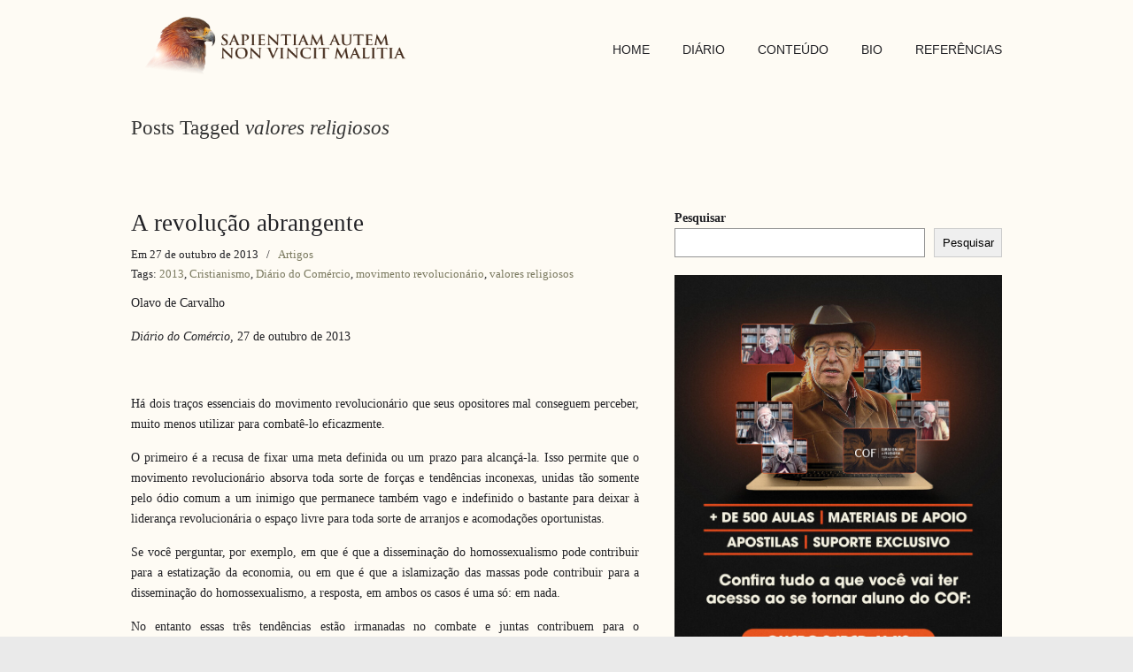

--- FILE ---
content_type: text/html; charset=UTF-8
request_url: https://olavodecarvalho.org/tag/valores-religiosos/
body_size: 13453
content:
<!DOCTYPE html>
<html lang="pt-BR" xmlns:fb="https://www.facebook.com/2008/fbml" xmlns:addthis="https://www.addthis.com/help/api-spec" >
<head>
		<meta charset="UTF-8">
	<meta name="viewport" content="width=device-width, initial-scale=1.0, maximum-scale=1.0">
	<link rel="profile" href="https://gmpg.org/xfn/11">
	<title>valores religiosos &#8211; SAPIENTIAM AUTEM NON VINCIT MALITIA</title>
<meta name='robots' content='max-image-preview:large' />
	<style>img:is([sizes="auto" i], [sizes^="auto," i]) { contain-intrinsic-size: 3000px 1500px }</style>
	<link rel="alternate" type="application/rss+xml" title="Feed para SAPIENTIAM AUTEM NON VINCIT MALITIA &raquo;" href="https://olavodecarvalho.org/feed/" />
<link rel="alternate" type="application/rss+xml" title="Feed de tag para SAPIENTIAM AUTEM NON VINCIT MALITIA &raquo; valores religiosos" href="https://olavodecarvalho.org/tag/valores-religiosos/feed/" />
<script type="text/javascript">
/* <![CDATA[ */
window._wpemojiSettings = {"baseUrl":"https:\/\/s.w.org\/images\/core\/emoji\/15.0.3\/72x72\/","ext":".png","svgUrl":"https:\/\/s.w.org\/images\/core\/emoji\/15.0.3\/svg\/","svgExt":".svg","source":{"concatemoji":"https:\/\/olavodecarvalho.org\/wp-includes\/js\/wp-emoji-release.min.js?ver=6.7.4"}};
/*! This file is auto-generated */
!function(i,n){var o,s,e;function c(e){try{var t={supportTests:e,timestamp:(new Date).valueOf()};sessionStorage.setItem(o,JSON.stringify(t))}catch(e){}}function p(e,t,n){e.clearRect(0,0,e.canvas.width,e.canvas.height),e.fillText(t,0,0);var t=new Uint32Array(e.getImageData(0,0,e.canvas.width,e.canvas.height).data),r=(e.clearRect(0,0,e.canvas.width,e.canvas.height),e.fillText(n,0,0),new Uint32Array(e.getImageData(0,0,e.canvas.width,e.canvas.height).data));return t.every(function(e,t){return e===r[t]})}function u(e,t,n){switch(t){case"flag":return n(e,"\ud83c\udff3\ufe0f\u200d\u26a7\ufe0f","\ud83c\udff3\ufe0f\u200b\u26a7\ufe0f")?!1:!n(e,"\ud83c\uddfa\ud83c\uddf3","\ud83c\uddfa\u200b\ud83c\uddf3")&&!n(e,"\ud83c\udff4\udb40\udc67\udb40\udc62\udb40\udc65\udb40\udc6e\udb40\udc67\udb40\udc7f","\ud83c\udff4\u200b\udb40\udc67\u200b\udb40\udc62\u200b\udb40\udc65\u200b\udb40\udc6e\u200b\udb40\udc67\u200b\udb40\udc7f");case"emoji":return!n(e,"\ud83d\udc26\u200d\u2b1b","\ud83d\udc26\u200b\u2b1b")}return!1}function f(e,t,n){var r="undefined"!=typeof WorkerGlobalScope&&self instanceof WorkerGlobalScope?new OffscreenCanvas(300,150):i.createElement("canvas"),a=r.getContext("2d",{willReadFrequently:!0}),o=(a.textBaseline="top",a.font="600 32px Arial",{});return e.forEach(function(e){o[e]=t(a,e,n)}),o}function t(e){var t=i.createElement("script");t.src=e,t.defer=!0,i.head.appendChild(t)}"undefined"!=typeof Promise&&(o="wpEmojiSettingsSupports",s=["flag","emoji"],n.supports={everything:!0,everythingExceptFlag:!0},e=new Promise(function(e){i.addEventListener("DOMContentLoaded",e,{once:!0})}),new Promise(function(t){var n=function(){try{var e=JSON.parse(sessionStorage.getItem(o));if("object"==typeof e&&"number"==typeof e.timestamp&&(new Date).valueOf()<e.timestamp+604800&&"object"==typeof e.supportTests)return e.supportTests}catch(e){}return null}();if(!n){if("undefined"!=typeof Worker&&"undefined"!=typeof OffscreenCanvas&&"undefined"!=typeof URL&&URL.createObjectURL&&"undefined"!=typeof Blob)try{var e="postMessage("+f.toString()+"("+[JSON.stringify(s),u.toString(),p.toString()].join(",")+"));",r=new Blob([e],{type:"text/javascript"}),a=new Worker(URL.createObjectURL(r),{name:"wpTestEmojiSupports"});return void(a.onmessage=function(e){c(n=e.data),a.terminate(),t(n)})}catch(e){}c(n=f(s,u,p))}t(n)}).then(function(e){for(var t in e)n.supports[t]=e[t],n.supports.everything=n.supports.everything&&n.supports[t],"flag"!==t&&(n.supports.everythingExceptFlag=n.supports.everythingExceptFlag&&n.supports[t]);n.supports.everythingExceptFlag=n.supports.everythingExceptFlag&&!n.supports.flag,n.DOMReady=!1,n.readyCallback=function(){n.DOMReady=!0}}).then(function(){return e}).then(function(){var e;n.supports.everything||(n.readyCallback(),(e=n.source||{}).concatemoji?t(e.concatemoji):e.wpemoji&&e.twemoji&&(t(e.twemoji),t(e.wpemoji)))}))}((window,document),window._wpemojiSettings);
/* ]]> */
</script>
<!-- olavodecarvalho.org is managing ads with Advanced Ads 1.56.1 --><script id="olavo-ready">
			window.advanced_ads_ready=function(e,a){a=a||"complete";var d=function(e){return"interactive"===a?"loading"!==e:"complete"===e};d(document.readyState)?e():document.addEventListener("readystatechange",(function(a){d(a.target.readyState)&&e()}),{once:"interactive"===a})},window.advanced_ads_ready_queue=window.advanced_ads_ready_queue||[];		</script>
		<style id='wp-emoji-styles-inline-css' type='text/css'>

	img.wp-smiley, img.emoji {
		display: inline !important;
		border: none !important;
		box-shadow: none !important;
		height: 1em !important;
		width: 1em !important;
		margin: 0 0.07em !important;
		vertical-align: -0.1em !important;
		background: none !important;
		padding: 0 !important;
	}
</style>
<link rel='stylesheet' id='wp-block-library-css' href='https://olavodecarvalho.org/wp-includes/css/dist/block-library/style.min.css?ver=6.7.4' type='text/css' media='all' />
<style id='wp-block-library-theme-inline-css' type='text/css'>
.wp-block-audio :where(figcaption){color:#555;font-size:13px;text-align:center}.is-dark-theme .wp-block-audio :where(figcaption){color:#ffffffa6}.wp-block-audio{margin:0 0 1em}.wp-block-code{border:1px solid #ccc;border-radius:4px;font-family:Menlo,Consolas,monaco,monospace;padding:.8em 1em}.wp-block-embed :where(figcaption){color:#555;font-size:13px;text-align:center}.is-dark-theme .wp-block-embed :where(figcaption){color:#ffffffa6}.wp-block-embed{margin:0 0 1em}.blocks-gallery-caption{color:#555;font-size:13px;text-align:center}.is-dark-theme .blocks-gallery-caption{color:#ffffffa6}:root :where(.wp-block-image figcaption){color:#555;font-size:13px;text-align:center}.is-dark-theme :root :where(.wp-block-image figcaption){color:#ffffffa6}.wp-block-image{margin:0 0 1em}.wp-block-pullquote{border-bottom:4px solid;border-top:4px solid;color:currentColor;margin-bottom:1.75em}.wp-block-pullquote cite,.wp-block-pullquote footer,.wp-block-pullquote__citation{color:currentColor;font-size:.8125em;font-style:normal;text-transform:uppercase}.wp-block-quote{border-left:.25em solid;margin:0 0 1.75em;padding-left:1em}.wp-block-quote cite,.wp-block-quote footer{color:currentColor;font-size:.8125em;font-style:normal;position:relative}.wp-block-quote:where(.has-text-align-right){border-left:none;border-right:.25em solid;padding-left:0;padding-right:1em}.wp-block-quote:where(.has-text-align-center){border:none;padding-left:0}.wp-block-quote.is-large,.wp-block-quote.is-style-large,.wp-block-quote:where(.is-style-plain){border:none}.wp-block-search .wp-block-search__label{font-weight:700}.wp-block-search__button{border:1px solid #ccc;padding:.375em .625em}:where(.wp-block-group.has-background){padding:1.25em 2.375em}.wp-block-separator.has-css-opacity{opacity:.4}.wp-block-separator{border:none;border-bottom:2px solid;margin-left:auto;margin-right:auto}.wp-block-separator.has-alpha-channel-opacity{opacity:1}.wp-block-separator:not(.is-style-wide):not(.is-style-dots){width:100px}.wp-block-separator.has-background:not(.is-style-dots){border-bottom:none;height:1px}.wp-block-separator.has-background:not(.is-style-wide):not(.is-style-dots){height:2px}.wp-block-table{margin:0 0 1em}.wp-block-table td,.wp-block-table th{word-break:normal}.wp-block-table :where(figcaption){color:#555;font-size:13px;text-align:center}.is-dark-theme .wp-block-table :where(figcaption){color:#ffffffa6}.wp-block-video :where(figcaption){color:#555;font-size:13px;text-align:center}.is-dark-theme .wp-block-video :where(figcaption){color:#ffffffa6}.wp-block-video{margin:0 0 1em}:root :where(.wp-block-template-part.has-background){margin-bottom:0;margin-top:0;padding:1.25em 2.375em}
</style>
<style id='classic-theme-styles-inline-css' type='text/css'>
/*! This file is auto-generated */
.wp-block-button__link{color:#fff;background-color:#32373c;border-radius:9999px;box-shadow:none;text-decoration:none;padding:calc(.667em + 2px) calc(1.333em + 2px);font-size:1.125em}.wp-block-file__button{background:#32373c;color:#fff;text-decoration:none}
</style>
<style id='global-styles-inline-css' type='text/css'>
:root{--wp--preset--aspect-ratio--square: 1;--wp--preset--aspect-ratio--4-3: 4/3;--wp--preset--aspect-ratio--3-4: 3/4;--wp--preset--aspect-ratio--3-2: 3/2;--wp--preset--aspect-ratio--2-3: 2/3;--wp--preset--aspect-ratio--16-9: 16/9;--wp--preset--aspect-ratio--9-16: 9/16;--wp--preset--color--black: #000000;--wp--preset--color--cyan-bluish-gray: #abb8c3;--wp--preset--color--white: #ffffff;--wp--preset--color--pale-pink: #f78da7;--wp--preset--color--vivid-red: #cf2e2e;--wp--preset--color--luminous-vivid-orange: #ff6900;--wp--preset--color--luminous-vivid-amber: #fcb900;--wp--preset--color--light-green-cyan: #7bdcb5;--wp--preset--color--vivid-green-cyan: #00d084;--wp--preset--color--pale-cyan-blue: #8ed1fc;--wp--preset--color--vivid-cyan-blue: #0693e3;--wp--preset--color--vivid-purple: #9b51e0;--wp--preset--gradient--vivid-cyan-blue-to-vivid-purple: linear-gradient(135deg,rgba(6,147,227,1) 0%,rgb(155,81,224) 100%);--wp--preset--gradient--light-green-cyan-to-vivid-green-cyan: linear-gradient(135deg,rgb(122,220,180) 0%,rgb(0,208,130) 100%);--wp--preset--gradient--luminous-vivid-amber-to-luminous-vivid-orange: linear-gradient(135deg,rgba(252,185,0,1) 0%,rgba(255,105,0,1) 100%);--wp--preset--gradient--luminous-vivid-orange-to-vivid-red: linear-gradient(135deg,rgba(255,105,0,1) 0%,rgb(207,46,46) 100%);--wp--preset--gradient--very-light-gray-to-cyan-bluish-gray: linear-gradient(135deg,rgb(238,238,238) 0%,rgb(169,184,195) 100%);--wp--preset--gradient--cool-to-warm-spectrum: linear-gradient(135deg,rgb(74,234,220) 0%,rgb(151,120,209) 20%,rgb(207,42,186) 40%,rgb(238,44,130) 60%,rgb(251,105,98) 80%,rgb(254,248,76) 100%);--wp--preset--gradient--blush-light-purple: linear-gradient(135deg,rgb(255,206,236) 0%,rgb(152,150,240) 100%);--wp--preset--gradient--blush-bordeaux: linear-gradient(135deg,rgb(254,205,165) 0%,rgb(254,45,45) 50%,rgb(107,0,62) 100%);--wp--preset--gradient--luminous-dusk: linear-gradient(135deg,rgb(255,203,112) 0%,rgb(199,81,192) 50%,rgb(65,88,208) 100%);--wp--preset--gradient--pale-ocean: linear-gradient(135deg,rgb(255,245,203) 0%,rgb(182,227,212) 50%,rgb(51,167,181) 100%);--wp--preset--gradient--electric-grass: linear-gradient(135deg,rgb(202,248,128) 0%,rgb(113,206,126) 100%);--wp--preset--gradient--midnight: linear-gradient(135deg,rgb(2,3,129) 0%,rgb(40,116,252) 100%);--wp--preset--font-size--small: 12px;--wp--preset--font-size--medium: 18px;--wp--preset--font-size--large: 34px;--wp--preset--font-size--x-large: 42px;--wp--preset--font-size--normal: 14px;--wp--preset--font-size--larger: 48px;--wp--preset--spacing--20: 0.44rem;--wp--preset--spacing--30: 0.67rem;--wp--preset--spacing--40: 1rem;--wp--preset--spacing--50: 1.5rem;--wp--preset--spacing--60: 2.25rem;--wp--preset--spacing--70: 3.38rem;--wp--preset--spacing--80: 5.06rem;--wp--preset--shadow--natural: 6px 6px 9px rgba(0, 0, 0, 0.2);--wp--preset--shadow--deep: 12px 12px 50px rgba(0, 0, 0, 0.4);--wp--preset--shadow--sharp: 6px 6px 0px rgba(0, 0, 0, 0.2);--wp--preset--shadow--outlined: 6px 6px 0px -3px rgba(255, 255, 255, 1), 6px 6px rgba(0, 0, 0, 1);--wp--preset--shadow--crisp: 6px 6px 0px rgba(0, 0, 0, 1);}:where(.is-layout-flex){gap: 0.5em;}:where(.is-layout-grid){gap: 0.5em;}body .is-layout-flex{display: flex;}.is-layout-flex{flex-wrap: wrap;align-items: center;}.is-layout-flex > :is(*, div){margin: 0;}body .is-layout-grid{display: grid;}.is-layout-grid > :is(*, div){margin: 0;}:where(.wp-block-columns.is-layout-flex){gap: 2em;}:where(.wp-block-columns.is-layout-grid){gap: 2em;}:where(.wp-block-post-template.is-layout-flex){gap: 1.25em;}:where(.wp-block-post-template.is-layout-grid){gap: 1.25em;}.has-black-color{color: var(--wp--preset--color--black) !important;}.has-cyan-bluish-gray-color{color: var(--wp--preset--color--cyan-bluish-gray) !important;}.has-white-color{color: var(--wp--preset--color--white) !important;}.has-pale-pink-color{color: var(--wp--preset--color--pale-pink) !important;}.has-vivid-red-color{color: var(--wp--preset--color--vivid-red) !important;}.has-luminous-vivid-orange-color{color: var(--wp--preset--color--luminous-vivid-orange) !important;}.has-luminous-vivid-amber-color{color: var(--wp--preset--color--luminous-vivid-amber) !important;}.has-light-green-cyan-color{color: var(--wp--preset--color--light-green-cyan) !important;}.has-vivid-green-cyan-color{color: var(--wp--preset--color--vivid-green-cyan) !important;}.has-pale-cyan-blue-color{color: var(--wp--preset--color--pale-cyan-blue) !important;}.has-vivid-cyan-blue-color{color: var(--wp--preset--color--vivid-cyan-blue) !important;}.has-vivid-purple-color{color: var(--wp--preset--color--vivid-purple) !important;}.has-black-background-color{background-color: var(--wp--preset--color--black) !important;}.has-cyan-bluish-gray-background-color{background-color: var(--wp--preset--color--cyan-bluish-gray) !important;}.has-white-background-color{background-color: var(--wp--preset--color--white) !important;}.has-pale-pink-background-color{background-color: var(--wp--preset--color--pale-pink) !important;}.has-vivid-red-background-color{background-color: var(--wp--preset--color--vivid-red) !important;}.has-luminous-vivid-orange-background-color{background-color: var(--wp--preset--color--luminous-vivid-orange) !important;}.has-luminous-vivid-amber-background-color{background-color: var(--wp--preset--color--luminous-vivid-amber) !important;}.has-light-green-cyan-background-color{background-color: var(--wp--preset--color--light-green-cyan) !important;}.has-vivid-green-cyan-background-color{background-color: var(--wp--preset--color--vivid-green-cyan) !important;}.has-pale-cyan-blue-background-color{background-color: var(--wp--preset--color--pale-cyan-blue) !important;}.has-vivid-cyan-blue-background-color{background-color: var(--wp--preset--color--vivid-cyan-blue) !important;}.has-vivid-purple-background-color{background-color: var(--wp--preset--color--vivid-purple) !important;}.has-black-border-color{border-color: var(--wp--preset--color--black) !important;}.has-cyan-bluish-gray-border-color{border-color: var(--wp--preset--color--cyan-bluish-gray) !important;}.has-white-border-color{border-color: var(--wp--preset--color--white) !important;}.has-pale-pink-border-color{border-color: var(--wp--preset--color--pale-pink) !important;}.has-vivid-red-border-color{border-color: var(--wp--preset--color--vivid-red) !important;}.has-luminous-vivid-orange-border-color{border-color: var(--wp--preset--color--luminous-vivid-orange) !important;}.has-luminous-vivid-amber-border-color{border-color: var(--wp--preset--color--luminous-vivid-amber) !important;}.has-light-green-cyan-border-color{border-color: var(--wp--preset--color--light-green-cyan) !important;}.has-vivid-green-cyan-border-color{border-color: var(--wp--preset--color--vivid-green-cyan) !important;}.has-pale-cyan-blue-border-color{border-color: var(--wp--preset--color--pale-cyan-blue) !important;}.has-vivid-cyan-blue-border-color{border-color: var(--wp--preset--color--vivid-cyan-blue) !important;}.has-vivid-purple-border-color{border-color: var(--wp--preset--color--vivid-purple) !important;}.has-vivid-cyan-blue-to-vivid-purple-gradient-background{background: var(--wp--preset--gradient--vivid-cyan-blue-to-vivid-purple) !important;}.has-light-green-cyan-to-vivid-green-cyan-gradient-background{background: var(--wp--preset--gradient--light-green-cyan-to-vivid-green-cyan) !important;}.has-luminous-vivid-amber-to-luminous-vivid-orange-gradient-background{background: var(--wp--preset--gradient--luminous-vivid-amber-to-luminous-vivid-orange) !important;}.has-luminous-vivid-orange-to-vivid-red-gradient-background{background: var(--wp--preset--gradient--luminous-vivid-orange-to-vivid-red) !important;}.has-very-light-gray-to-cyan-bluish-gray-gradient-background{background: var(--wp--preset--gradient--very-light-gray-to-cyan-bluish-gray) !important;}.has-cool-to-warm-spectrum-gradient-background{background: var(--wp--preset--gradient--cool-to-warm-spectrum) !important;}.has-blush-light-purple-gradient-background{background: var(--wp--preset--gradient--blush-light-purple) !important;}.has-blush-bordeaux-gradient-background{background: var(--wp--preset--gradient--blush-bordeaux) !important;}.has-luminous-dusk-gradient-background{background: var(--wp--preset--gradient--luminous-dusk) !important;}.has-pale-ocean-gradient-background{background: var(--wp--preset--gradient--pale-ocean) !important;}.has-electric-grass-gradient-background{background: var(--wp--preset--gradient--electric-grass) !important;}.has-midnight-gradient-background{background: var(--wp--preset--gradient--midnight) !important;}.has-small-font-size{font-size: var(--wp--preset--font-size--small) !important;}.has-medium-font-size{font-size: var(--wp--preset--font-size--medium) !important;}.has-large-font-size{font-size: var(--wp--preset--font-size--large) !important;}.has-x-large-font-size{font-size: var(--wp--preset--font-size--x-large) !important;}
:where(.wp-block-post-template.is-layout-flex){gap: 1.25em;}:where(.wp-block-post-template.is-layout-grid){gap: 1.25em;}
:where(.wp-block-columns.is-layout-flex){gap: 2em;}:where(.wp-block-columns.is-layout-grid){gap: 2em;}
:root :where(.wp-block-pullquote){font-size: 1.5em;line-height: 1.6;}
</style>
<link rel='stylesheet' id='wp125style-css' href='https://olavodecarvalho.org/wp-content/plugins/wp125/wp125.css?ver=6.7.4' type='text/css' media='all' />
<link rel='stylesheet' id='parent-style-css' href='https://olavodecarvalho.org/wp-content/themes/u-design/style.css?ver=6.7.4' type='text/css' media='all' />
<link rel='stylesheet' id='u-design-reset-css' href='https://olavodecarvalho.org/wp-content/themes/u-design/assets/css/frontend/layout/reset.css?ver=1.0' type='text/css' media='screen' />
<link rel='stylesheet' id='u-design-grid-960-css' href='https://olavodecarvalho.org/wp-content/themes/u-design/assets/css/frontend/layout/960.css?ver=1.0' type='text/css' media='screen' />
<link rel='stylesheet' id='u-design-superfish_menu-css' href='https://olavodecarvalho.org/wp-content/themes/u-design/inc/frontend/superfish-menu/css/superfish.css?ver=1.7.2' type='text/css' media='screen' />
<link rel='stylesheet' id='u-design-pretty_photo-css' href='https://olavodecarvalho.org/wp-content/themes/u-design/inc/frontend/prettyPhoto/css/prettyPhoto.css?ver=3.1.6' type='text/css' media='screen' />
<link rel='stylesheet' id='u-design-font-awesome-css' href='https://olavodecarvalho.org/wp-content/themes/u-design/inc/shared/font-awesome/css/font-awesome.min.css?ver=3.4.15' type='text/css' media='screen' />
<link rel='stylesheet' id='u-design-style-css' href='https://olavodecarvalho.org/wp-content/themes/u-design/assets/css/frontend/global/style.css?ver=3.4.15' type='text/css' media='screen' />
<link rel='stylesheet' id='u-design-custom-style-css' href='https://olavodecarvalho.org/wp-content/themes/u-design/assets/css/frontend/global/custom_style.css?ver=3.4.15.1738273353' type='text/css' media='screen' />
<link rel='stylesheet' id='u-design-responsive-css' href='https://olavodecarvalho.org/wp-content/themes/u-design/assets/css/frontend/layout/responsive.css?ver=3.4.15' type='text/css' media='screen' />
<link rel='stylesheet' id='u-design-fluid-css' href='https://olavodecarvalho.org/wp-content/themes/u-design/assets/css/frontend/layout/fluid.css?ver=3.4.15' type='text/css' media='screen' />
<!--[if lte IE 9]>
<link rel='stylesheet' id='u-design-ie9-css' href='https://olavodecarvalho.org/wp-content/themes/u-design/assets/css/frontend/layout/ie-all.css?ver=3.4.15' type='text/css' media='screen' />
<![endif]-->
<link rel='stylesheet' id='wp-pagenavi-css' href='https://olavodecarvalho.org/wp-content/plugins/wp-pagenavi/pagenavi-css.css?ver=2.70' type='text/css' media='all' />
<link rel='stylesheet' id='addthis_all_pages-css' href='https://olavodecarvalho.org/wp-content/plugins/addthis/frontend/build/addthis_wordpress_public.min.css?ver=6.7.4' type='text/css' media='all' />
<link rel='stylesheet' id='photonic-slider-css' href='https://olavodecarvalho.org/wp-content/plugins/photonic/include/ext/splide/splide.min.css?ver=20250127-211629' type='text/css' media='all' />
<link rel='stylesheet' id='photonic-lightbox-css' href='https://olavodecarvalho.org/wp-content/plugins/photonic/include/ext/colorbox/style-1/colorbox.css?ver=20250127-211629' type='text/css' media='all' />
<link rel='stylesheet' id='photonic-css' href='https://olavodecarvalho.org/wp-content/plugins/photonic/include/css/front-end/core/photonic.min.css?ver=20250127-211629' type='text/css' media='all' />
<style id='photonic-inline-css' type='text/css'>
/* Retrieved from saved CSS */
.photonic-panel { background:  rgb(17,17,17)  !important;

	border-top: none;
	border-right: none;
	border-bottom: none;
	border-left: none;
 }
.photonic-flickr-stream .photonic-pad-photosets { margin: 10px; }
.photonic-flickr-stream .photonic-pad-galleries { margin: 10px; }
.photonic-flickr-stream .photonic-pad-photos { padding: 5px 10px; }
.photonic-google-stream .photonic-pad-photos { padding: 5px 10px; }
.photonic-zenfolio-stream .photonic-pad-photos { padding: 5px 10px; }
.photonic-zenfolio-stream .photonic-pad-photosets { margin: 5px 10px; }
.photonic-instagram-stream .photonic-pad-photos { padding: 5px px; }
.photonic-smug-stream .photonic-pad-albums { margin: 10px; }
.photonic-smug-stream .photonic-pad-photos { padding: 5px 10px; }
.photonic-random-layout .photonic-thumb { padding: 2px}
.photonic-masonry-layout .photonic-thumb { padding: 2px}
.photonic-mosaic-layout .photonic-thumb { padding: 2px}

</style>
<link rel='stylesheet' id='__EPYT__style-css' href='https://olavodecarvalho.org/wp-content/plugins/youtube-embed-plus/styles/ytprefs.min.css?ver=14.2.1.3' type='text/css' media='all' />
<style id='__EPYT__style-inline-css' type='text/css'>

                .epyt-gallery-thumb {
                        width: 33.333%;
                }
                
</style>
<script type="text/javascript" src="https://olavodecarvalho.org/wp-includes/js/jquery/jquery.min.js?ver=3.7.1" id="jquery-core-js"></script>
<script type="text/javascript" src="https://olavodecarvalho.org/wp-includes/js/jquery/jquery-migrate.min.js?ver=3.4.1" id="jquery-migrate-js"></script>
<script type="text/javascript" id="__ytprefs__-js-extra">
/* <![CDATA[ */
var _EPYT_ = {"ajaxurl":"https:\/\/olavodecarvalho.org\/wp-admin\/admin-ajax.php","security":"6341fa2469","gallery_scrolloffset":"20","eppathtoscripts":"https:\/\/olavodecarvalho.org\/wp-content\/plugins\/youtube-embed-plus\/scripts\/","eppath":"https:\/\/olavodecarvalho.org\/wp-content\/plugins\/youtube-embed-plus\/","epresponsiveselector":"[\"iframe.__youtube_prefs_widget__\"]","epdovol":"1","version":"14.2.1.3","evselector":"iframe.__youtube_prefs__[src], iframe[src*=\"youtube.com\/embed\/\"], iframe[src*=\"youtube-nocookie.com\/embed\/\"]","ajax_compat":"","maxres_facade":"eager","ytapi_load":"light","pause_others":"","stopMobileBuffer":"1","facade_mode":"","not_live_on_channel":"","vi_active":"","vi_js_posttypes":[]};
/* ]]> */
</script>
<script type="text/javascript" src="https://olavodecarvalho.org/wp-content/plugins/youtube-embed-plus/scripts/ytprefs.min.js?ver=14.2.1.3" id="__ytprefs__-js"></script>
<link rel="https://api.w.org/" href="https://olavodecarvalho.org/wp-json/" /><link rel="alternate" title="JSON" type="application/json" href="https://olavodecarvalho.org/wp-json/wp/v2/tags/305" /><link rel="EditURI" type="application/rsd+xml" title="RSD" href="https://olavodecarvalho.org/xmlrpc.php?rsd" />
<meta name="generator" content="Elementor 3.27.2; features: additional_custom_breakpoints; settings: css_print_method-external, google_font-enabled, font_display-auto">
			<style>
				.e-con.e-parent:nth-of-type(n+4):not(.e-lazyloaded):not(.e-no-lazyload),
				.e-con.e-parent:nth-of-type(n+4):not(.e-lazyloaded):not(.e-no-lazyload) * {
					background-image: none !important;
				}
				@media screen and (max-height: 1024px) {
					.e-con.e-parent:nth-of-type(n+3):not(.e-lazyloaded):not(.e-no-lazyload),
					.e-con.e-parent:nth-of-type(n+3):not(.e-lazyloaded):not(.e-no-lazyload) * {
						background-image: none !important;
					}
				}
				@media screen and (max-height: 640px) {
					.e-con.e-parent:nth-of-type(n+2):not(.e-lazyloaded):not(.e-no-lazyload),
					.e-con.e-parent:nth-of-type(n+2):not(.e-lazyloaded):not(.e-no-lazyload) * {
						background-image: none !important;
					}
				}
			</style>
			<script data-cfasync="false" type="text/javascript">if (window.addthis_product === undefined) { window.addthis_product = "wpp"; } if (window.wp_product_version === undefined) { window.wp_product_version = "wpp-6.2.6"; } if (window.addthis_share === undefined) { window.addthis_share = {}; } if (window.addthis_config === undefined) { window.addthis_config = {"data_track_clickback":true,"ignore_server_config":true,"ui_atversion":300}; } if (window.addthis_layers === undefined) { window.addthis_layers = {}; } if (window.addthis_layers_tools === undefined) { window.addthis_layers_tools = [{"sharetoolbox":{"numPreferredServices":5,"counts":"one","size":"32px","style":"fixed","shareCountThreshold":0,"elements":".addthis_inline_share_toolbox_below,.at-below-post-homepage,.at-below-post-arch-page,.at-below-post-cat-page,.at-below-post,.at-below-post-page"}},{"share":{"counts":"none","numPreferredServices":5,"mobile":false,"position":"right","theme":"transparent"}},{"sharedock":{"counts":"one","numPreferredServices":4,"mobileButtonSize":"large","position":"bottom","theme":"transparent"}}]; } else { window.addthis_layers_tools.push({"sharetoolbox":{"numPreferredServices":5,"counts":"one","size":"32px","style":"fixed","shareCountThreshold":0,"elements":".addthis_inline_share_toolbox_below,.at-below-post-homepage,.at-below-post-arch-page,.at-below-post-cat-page,.at-below-post,.at-below-post-page"}}); window.addthis_layers_tools.push({"share":{"counts":"none","numPreferredServices":5,"mobile":false,"position":"right","theme":"transparent"}}); window.addthis_layers_tools.push({"sharedock":{"counts":"one","numPreferredServices":4,"mobileButtonSize":"large","position":"bottom","theme":"transparent"}});  } if (window.addthis_plugin_info === undefined) { window.addthis_plugin_info = {"info_status":"enabled","cms_name":"WordPress","plugin_name":"Share Buttons by AddThis","plugin_version":"6.2.6","plugin_mode":"WordPress","anonymous_profile_id":"wp-60f1d2a3169539a56e8ee50a2be82b8f","page_info":{"template":"archives","post_type":""},"sharing_enabled_on_post_via_metabox":false}; } 
                    (function() {
                      var first_load_interval_id = setInterval(function () {
                        if (typeof window.addthis !== 'undefined') {
                          window.clearInterval(first_load_interval_id);
                          if (typeof window.addthis_layers !== 'undefined' && Object.getOwnPropertyNames(window.addthis_layers).length > 0) {
                            window.addthis.layers(window.addthis_layers);
                          }
                          if (Array.isArray(window.addthis_layers_tools)) {
                            for (i = 0; i < window.addthis_layers_tools.length; i++) {
                              window.addthis.layers(window.addthis_layers_tools[i]);
                            }
                          }
                        }
                     },1000)
                    }());
                </script> <script data-cfasync="false" type="text/javascript" src="https://s7.addthis.com/js/300/addthis_widget.js#pubid=wp-60f1d2a3169539a56e8ee50a2be82b8f" async="async"></script><link rel="pingback" href="https://olavodecarvalho.org/xmlrpc.php" />
<link rel="icon" href="https://olavodecarvalho.org/wp-content/uploads/2021/01/cropped-favicon-32x32.png" sizes="32x32" />
<link rel="icon" href="https://olavodecarvalho.org/wp-content/uploads/2021/01/cropped-favicon-192x192.png" sizes="192x192" />
<link rel="apple-touch-icon" href="https://olavodecarvalho.org/wp-content/uploads/2021/01/cropped-favicon-180x180.png" />
<meta name="msapplication-TileImage" content="https://olavodecarvalho.org/wp-content/uploads/2021/01/cropped-favicon-270x270.png" />
	</head>
<body  class="archive tag tag-valores-religiosos tag-305 wp-embed-responsive u-design-responsive-on  u-design-fixed-menu-on elementor-default elementor-kit-7549 aa-prefix-olavo- udesign-is-global-page-width udesign-fa">
		
	<div id="wrapper-1">
					<header id="top-wrapper">
								<div id="top-elements" class="container_24">
							<div id="logo" class="grid_14">
							<div class="site-name"><a title="SAPIENTIAM AUTEM NON VINCIT MALITIA" href="https://olavodecarvalho.org">SAPIENTIAM AUTEM NON VINCIT MALITIA</a></div>
					</div>
					</div>
				<!-- end top-elements -->
						<div class="clear"></div>
		<nav id="main-menu">
			<div id="dropdown-holder" class="container_24">
				<div id="navigation-menu" class="navigation-menu"><ul id="main-top-menu" class="sf-menu"><li id="menu-item-286" class="menu-item menu-item-type-post_type menu-item-object-page menu-item-home menu-item-286"><a href="https://olavodecarvalho.org/"><span>HOME</span></a></li>
<li id="menu-item-6974" class="menu-item menu-item-type-taxonomy menu-item-object-category menu-item-6974"><a href="https://olavodecarvalho.org/category/diario/"><span>DIÁRIO</span></a></li>
<li id="menu-item-82" class="menu-item menu-item-type-custom menu-item-object-custom menu-item-has-children menu-item-82"><a href="#"><span>CONTEÚDO</span></a>
<ul class="sub-menu">
	<li id="menu-item-29" class="menu-item menu-item-type-taxonomy menu-item-object-category menu-item-29"><a href="https://olavodecarvalho.org/category/artigos/"><span>Artigos</span></a></li>
	<li id="menu-item-83" class="menu-item menu-item-type-taxonomy menu-item-object-category menu-item-83"><a href="https://olavodecarvalho.org/category/apostilas/"><span>Apostilas</span></a></li>
	<li id="menu-item-331" class="menu-item menu-item-type-taxonomy menu-item-object-category menu-item-331"><a href="https://olavodecarvalho.org/category/leituras/"><span>Leituras</span></a></li>
	<li id="menu-item-5758" class="menu-item menu-item-type-taxonomy menu-item-object-category menu-item-5758"><a href="https://olavodecarvalho.org/category/trechos-de-livros/"><span>Trechos de livros</span></a></li>
	<li id="menu-item-118" class="menu-item menu-item-type-post_type menu-item-object-page menu-item-118"><a href="https://olavodecarvalho.org/canal-de-video/"><span>Canal de vídeo</span></a></li>
	<li id="menu-item-2019" class="menu-item menu-item-type-custom menu-item-object-custom menu-item-has-children menu-item-2019"><a href="#"><span>Traduções</span></a>
	<ul class="sub-menu">
		<li id="menu-item-2020" class="menu-item menu-item-type-taxonomy menu-item-object-category menu-item-2020"><a href="https://olavodecarvalho.org/category/english/"><span>English</span></a></li>
		<li id="menu-item-2021" class="menu-item menu-item-type-taxonomy menu-item-object-category menu-item-2021"><a href="https://olavodecarvalho.org/category/espanol/"><span>Español</span></a></li>
		<li id="menu-item-2022" class="menu-item menu-item-type-taxonomy menu-item-object-category menu-item-2022"><a href="https://olavodecarvalho.org/category/francais/"><span>Français</span></a></li>
		<li id="menu-item-2023" class="menu-item menu-item-type-taxonomy menu-item-object-category menu-item-2023"><a href="https://olavodecarvalho.org/category/italiano/"><span>Italiano</span></a></li>
	</ul>
</li>
	<li id="menu-item-5064" class="menu-item menu-item-type-custom menu-item-object-custom menu-item-has-children menu-item-5064"><a href="#"><span>Entrevistas</span></a>
	<ul class="sub-menu">
		<li id="menu-item-5020" class="menu-item menu-item-type-taxonomy menu-item-object-category menu-item-5020"><a href="https://olavodecarvalho.org/category/textos/"><span>Textos</span></a></li>
		<li id="menu-item-5071" class="menu-item menu-item-type-taxonomy menu-item-object-category menu-item-5071"><a href="https://olavodecarvalho.org/category/videos/"><span>Vídeos</span></a></li>
	</ul>
</li>
	<li id="menu-item-2880" class="menu-item menu-item-type-custom menu-item-object-custom menu-item-2880"><a href="http://www.blogtalkradio.com/olavo"><span>True Outspeak</span></a></li>
	<li id="menu-item-804" class="menu-item menu-item-type-post_type menu-item-object-page menu-item-804"><a href="https://olavodecarvalho.org/arquivo-anual/"><span>Arquivo anual</span></a></li>
</ul>
</li>
<li id="menu-item-47" class="menu-item menu-item-type-custom menu-item-object-custom menu-item-has-children menu-item-47"><a href="#"><span>BIO</span></a>
<ul class="sub-menu">
	<li id="menu-item-50" class="menu-item menu-item-type-post_type menu-item-object-page menu-item-50"><a href="https://olavodecarvalho.org/dados-biograficos/"><span>Dados biográficos</span></a></li>
	<li id="menu-item-5427" class="menu-item menu-item-type-post_type menu-item-object-page menu-item-5427"><a href="https://olavodecarvalho.org/curriculum/"><span>Curriculum</span></a></li>
	<li id="menu-item-62" class="menu-item menu-item-type-post_type menu-item-object-page menu-item-62"><a href="https://olavodecarvalho.org/obras-publicadas/"><span>Obras publicadas</span></a></li>
	<li id="menu-item-73" class="menu-item menu-item-type-post_type menu-item-object-page menu-item-73"><a href="https://olavodecarvalho.org/o-seminario-de-filosofia/"><span>O Seminário de Filosofia</span></a></li>
	<li id="menu-item-46" class="menu-item menu-item-type-post_type menu-item-object-page menu-item-46"><a href="https://olavodecarvalho.org/galeria/"><span>Galeria de fotos</span></a></li>
	<li id="menu-item-7271" class="menu-item menu-item-type-taxonomy menu-item-object-category menu-item-7271"><a href="https://olavodecarvalho.org/category/opinioes-da-critica/"><span>Opiniões da Crítica</span></a></li>
	<li id="menu-item-4368" class="menu-item menu-item-type-post_type menu-item-object-page menu-item-4368"><a href="https://olavodecarvalho.org/depoimentos/"><span>Depoimentos</span></a></li>
</ul>
</li>
<li id="menu-item-32" class="menu-item menu-item-type-custom menu-item-object-custom menu-item-has-children menu-item-32"><a href="#"><span>REFERÊNCIAS</span></a>
<ul class="sub-menu">
	<li id="menu-item-243" class="menu-item menu-item-type-post_type menu-item-object-page menu-item-243"><a href="https://olavodecarvalho.org/alguns-de-meus-gurus/"><span>Alguns de meus gurus</span></a></li>
	<li id="menu-item-254" class="menu-item menu-item-type-post_type menu-item-object-page menu-item-254"><a href="https://olavodecarvalho.org/material-para-pesquisa/"><span>Material para pesquisa</span></a></li>
	<li id="menu-item-260" class="menu-item menu-item-type-post_type menu-item-object-page menu-item-260"><a href="https://olavodecarvalho.org/jornalismo-e-noticias/"><span>Jornalismo e notícias</span></a></li>
	<li id="menu-item-365" class="menu-item menu-item-type-post_type menu-item-object-page menu-item-365"><a href="https://olavodecarvalho.org/articulistas-recomendados/"><span>Articulistas recomendados</span></a></li>
	<li id="menu-item-284" class="menu-item menu-item-type-post_type menu-item-object-page menu-item-284"><a href="https://olavodecarvalho.org/romancistas-prediletos/"><span>Romancistas prediletos</span></a></li>
	<li id="menu-item-292" class="menu-item menu-item-type-post_type menu-item-object-page menu-item-292"><a href="https://olavodecarvalho.org/musicas-prediletas/"><span>Músicas prediletas</span></a></li>
</ul>
</li>
</ul></div>			</div>
			<!-- end dropdown-holder -->
		</nav>
		<!-- end top-main-menu -->
				</header>
			<!-- end top-wrapper -->
					<div class="clear"></div>

				<div id="sticky-menu-alias"></div>
		<div class="clear"></div>
				<a id="sticky-menu-logo" href="https://olavodecarvalho.org" title="SAPIENTIAM AUTEM NON VINCIT MALITIA"><img height="40" src="https://olavodecarvalho.org/wp-content/uploads/2021/01/logo-olavo-new-brown.png" alt="logo" /></a>
		
					<section id="page-content-title">
				<div id="page-content-header" class="container_24">
							<div id="page-title">
																			<h1 class="tag-pagetitle">Posts Tagged <em>valores religiosos</em></h1>
																	</div>
					<!-- end page-title -->
						</div>
				<!-- end page-content-header -->
			</section>
			<!-- end page-content-title -->
			<div class="clear"></div>
				
			<section id="page-content">

			<div class="no-breadcrumbs-padding"></div>
<div id="content-container" class="container_24">
    <div id="main-content" class="grid_16">
	<div class="main-content-padding">

	    
		  
						    <div class="post-772 post type-post status-publish format-standard has-post-thumbnail hentry category-artigos tag-431 tag-cristianismo tag-diario-do-comercio tag-movimento-revolucionario tag-valores-religiosos" id="post-772">
                                <div class="entry">
                                    <div class="post-top">
<h2><a href="https://olavodecarvalho.org/a-revolucao-abrangente/" rel="bookmark" title="A revolução abrangente">A revolução abrangente</a></h2>
<section class="postmetadata">
	<span>
		Em 27 de outubro de 2013	</span> &nbsp; <span class="categories-link-divider">/ &nbsp;</span> <span class="postmetadata-categories-link"><a href="https://olavodecarvalho.org/category/artigos/" rel="category tag">Artigos</a></span> &nbsp;   
	<div class="post-tags-wrapper">Tags: <a href="https://olavodecarvalho.org/tag/2013/" rel="tag">2013</a>, <a href="https://olavodecarvalho.org/tag/cristianismo/" rel="tag">Cristianismo</a>, <a href="https://olavodecarvalho.org/tag/diario-do-comercio/" rel="tag">Diário do Comércio</a>, <a href="https://olavodecarvalho.org/tag/movimento-revolucionario/" rel="tag">movimento revolucionário</a>, <a href="https://olavodecarvalho.org/tag/valores-religiosos/" rel="tag">valores religiosos</a></div></section><!-- end postmetadata -->

                                    </div><!-- end post-top -->
                                    <div class="clear"></div>
                                    
                                    
<div class="at-above-post-arch-page addthis_tool" data-url="https://olavodecarvalho.org/a-revolucao-abrangente/"></div><p style="text-align: justify;" align="center">Olavo de Carvalho</p>
<p style="text-align: justify;" align="center"><i>Diário do Comércio</i><em>,</em> 27 de outubro de 2013</p>
<p style="text-align: justify;" align="center"><span lang="PT-BR">          </span></p>
<div>
<div>
<div>
<div>
<div>
<div>
<div>
<div>
<div>
<div>
<div>
<div>
<div>
<div>
<div>
<div>
<div>
<div>
<div>
<div>
<div>
<p style="text-align: justify;">Há dois traços essenciais do movimento revolucionário que seus opositores mal conseguem perceber, muito menos utilizar para combatê-lo eficazmente.</p>
<p style="text-align: justify;">O primeiro é a recusa de fixar uma meta definida ou um prazo para alcançá-la. Isso permite que o movimento revolucionário absorva toda sorte de forças e tendências inconexas, unidas tão somente pelo ódio comum a um inimigo que permanece também vago e indefinido o bastante para deixar à liderança revolucionária o espaço livre para toda sorte de arranjos e acomodações oportunistas.</p>
<p style="text-align: justify;">Se você perguntar, por exemplo, em que é que a disseminação do homossexualismo pode contribuir para a estatização da economia, ou em que é que a islamização das massas pode contribuir para a disseminação do homossexualismo, a resposta, em ambos os casos é uma só: em nada.</p>
<p style="text-align: justify;">No entanto essas três tendências estão irmanadas no combate e juntas contribuem para o fortalecimento do poder revolucionário. A elas somam-se o feminismo, o abortismo, o indigenismo, o ecologismo, a negritude, o movimento pelos &#8220;direitos dos animais&#8221;, a liberação das drogas etc. etc. etc.</p>
<p style="text-align: justify;">A lista não tem fim. Qualquer coisa que tenha alguma força corrosiva serve. Contra que se unem essas forças? Nominalmente é– às vezes – contra uma coisa denominada &#8220;o sistema&#8221;, mas isso é só um símbolo unificador e não uma entidade existente, já que o movimento revolucionário está amplamente escorado no apoio de organizações que personificam o &#8220;sistema&#8221; da maneira mais clara e inconfundível, como as fundações bilionárias, a grande mídia, a indústria do show business, os organismos internacionais e assim por diante.</p>
<p style="text-align: justify;">Longe, portanto, de se condensar numa &#8220;ideologia&#8221;, o movimento revolucionário se caracteriza pela sua capacidade de integrar e utilizar discursos ideológicos os mais diversos e heterogêneos. Ideologicamente, seu único princípio de unidade é o ódio feroz e incansável a tudo o que não seja ele próprio, ou a tudo o que se oponha à expansão ilimitada do seu poder.</p>
<p style="text-align: justify;">A força de coesão que mantém juntos os componentes dessa massa heteróclita de ódios e rancores disparatados situa-se na esfera da estratégia e não da ideologia. Essa unidade estratégica reflete-se no fato de que, pelas vias mais diversas e aparentemente incompatíveis entre si, o movimento revolucionário sai sempre fortalecido, haja o que houver.</p>
<p style="text-align: justify;">O segundo traço a que me refiro reside em que o movimento revolucionário não pretende só modificar a situação aqui ou ali, mas dirigir o curso integral da história do mundo. Desde suas origens mais remotas – as rebeliões dos hussitas e taboritas no século 15 – esse movimento já trouxe consigo uma interpretação abrangente da história universal e a ambição, ou necessidade compulsiva, de amoldar a ela, até em seus detalhes mais mínimos, a vida de toda a humanidade vindoura.</p>
<p style="text-align: justify;">Somente uma outra força histórica abraçou meta semelhante: o Islã. Imaginar que a Cristandade teve objetivo similar é uma ilusão de ótica. O cristianismo sempre lutou pela expansão mundial, mas levando a povos e nações uma mensagem de salvação que se dirigia às almas individuais  – sem trazer junto nenhum projeto abrangente de uma nova sociedade, antes adaptando-se plasticamente às mais diversas realidades sociais, culturais e políticas que encontrava pela frente.</p>
<p style="text-align: justify;">O Islã, ao contrário, é por essência um projeto de sociedade, um código civil completo que regula todas relações humanas &#8212; sociais, econômicas, familiares, políticas etc. &#8212; e, a rigor, apenas  aceita conviver com outras formas de sociedade enquanto não se sente forte o bastante para islamizá-las de alto a baixo e banir do espaço público – e até mesmo da vida privada – tudo o que não seja expressamente determinado pelo Corão.</p>
<p style="text-align: justify;">Não espanta, portanto, que, após se haverem ignorado mutuamente por longo tempo, o Islã e o movimento revolucionário viessem a se dar as mãos tão logo a luta de classes e a luta de raças, nas primeiras décadas do século 20, com o comunismo e o nazismo,  respectivamente, assumiram a feição explícita de uma guerra de culturas e de nações pelo domínio do globo terrestre.</p>
<p style="text-align: justify;">É certo que essa aliança não poderá durar eternamente. Uma luta de morte entre muçulmanos e revolucionários será inevitável tão logo uns e outros se sintam a salvo de seus inimigos comuns. Mas não há um prazo certo para isso acontecer.</p>
<p style="text-align: justify;"> O que importa é que esses dois traços – a indefinição plástica das metas e a universalidade das ambições – asseguram ao movimento revolucionário uma flexibilidade de meios de ação que desnorteia os seus adversários e lhe permite transfigurar derrotas em vitórias como num passe de mágica.</p>
<p style="text-align: justify;">Os exemplos mais notórios são o sucesso político obtido pelo Vietnã do Norte após a destruição quase completa das suas forças militares, o ressurgimento mundial do esquerdismo quando a queda da URSS parecia anunciar a sua extinção próxima e, em escala menor e mais local, o processo em curso que vai transformando as Farc, de grupo guerrilheiro militarmente moribundo, em força política triunfante, legalmente reconhecida.</p>
<p style="text-align: justify;">Em face desse monstro de mil faces e de inumeráveis tentáculos, as resistências que se apresentam são apenas parciais e episódicas, baseadas quase sempre em uma visão paroquialmente estreita dos fatores em jogo, ora inspirada em valores religiosos, ora em sentimentos patrióticos daqui ou dali, ora em interesses econômicos de grupos e facções.</p>
<p style="text-align: justify;">Na verdade,  essas forças de resistência sobrevivem não pelos seus próprios méritos, mas tão somente pelo caráter essencialmente negativo do movimento revolucionário, um movimento que cresce por autodestruição e nada pode construir de estável.</p>
</div>
</div>
</div>
</div>
</div>
</div>
</div>
</div>
</div>
</div>
</div>
</div>
</div>
</div>
</div>
</div>
</div>
</div>
</div>
</div>
</div>
<!-- AddThis Advanced Settings above via filter on the_content --><!-- AddThis Advanced Settings below via filter on the_content --><!-- AddThis Advanced Settings generic via filter on the_content --><!-- AddThis Share Buttons above via filter on the_content --><!-- AddThis Share Buttons below via filter on the_content --><div class="at-below-post-arch-page addthis_tool" data-url="https://olavodecarvalho.org/a-revolucao-abrangente/"></div><!-- AddThis Share Buttons generic via filter on the_content -->                                    
                                </div>
			    </div>
<div class="divider top-of-page"><a href="#top" title="Top of Page">Back to Top</a></div>			
			<div class="clear"></div>



	    <div class="clear"></div>
	</div><!-- end main-content-padding -->
    </div><!-- end main-content -->


<aside id="sidebar" class="grid_8">
	<div id="sidebarSubnav">
		<div id="block-12" class="widget widget_block widget_search substitute_widget_class"><form role="search" method="get" action="https://olavodecarvalho.org/" class="wp-block-search__button-outside wp-block-search__text-button wp-block-search"    ><label class="wp-block-search__label" for="wp-block-search__input-1" >Pesquisar</label><div class="wp-block-search__inside-wrapper " ><input class="wp-block-search__input" id="wp-block-search__input-1" placeholder="" value="" type="search" name="s" required /><button aria-label="Pesquisar" class="wp-block-search__button wp-element-button" type="submit" >Pesquisar</button></div></form></div><div id="block-6" class="widget widget_block widget_media_image substitute_widget_class">
<figure class="wp-block-image size-large"><a href="https://sl.seminariodefilosofia.org/assinatura-cof/?utm_id=lp-seminario&amp;utm_campaign=ppt-organic&amp;utm_source=organic&amp;utm_term=org-lp-seminario&amp;utm_medium=org-lp-seminario&amp;utm_content=org-lp-seminario&amp;sck=ppt-org-lp-seminario"><img fetchpriority="high" decoding="async" width="819" height="1024" src="https://olavodecarvalho.org/wp-content/uploads/2024/06/ODC__blog__banner-lateral__perpetuo-1-819x1024.jpg" alt="" class="wp-image-7590" srcset="https://olavodecarvalho.org/wp-content/uploads/2024/06/ODC__blog__banner-lateral__perpetuo-1-819x1024.jpg 819w, https://olavodecarvalho.org/wp-content/uploads/2024/06/ODC__blog__banner-lateral__perpetuo-1-240x300.jpg 240w, https://olavodecarvalho.org/wp-content/uploads/2024/06/ODC__blog__banner-lateral__perpetuo-1-768x960.jpg 768w, https://olavodecarvalho.org/wp-content/uploads/2024/06/ODC__blog__banner-lateral__perpetuo-1-600x750.jpg 600w, https://olavodecarvalho.org/wp-content/uploads/2024/06/ODC__blog__banner-lateral__perpetuo-1.jpg 1080w" sizes="(max-width: 819px) 100vw, 819px" /></a></figure>
</div>	</div>
</aside><!-- end sidebar -->


</div><!-- end content-container -->

<div class="clear"></div>


</section><!-- end page-content -->

<div class="clear"></div>


	<footer id="footer-bg">

		<div id="footer" class="container_24 footer-top">

			
<div id="footer_text" class="grid_20">
	© 2017 <strong>Olavo de Carvalho</strong>  .  Direção artística <a href="http://mauroventura.com" target="_blank">MauroVentura.com</a> | <a href="http://www.olavodecarvalho.org/politica-de-privacidade-para-olavo-de-carvalho-org/" target="_blank">Política de Privacidade</a> | <a href="http://www.olavodecarvalho.org/termos-e-condicoes-de-uso/" target="_blank">Termos de Serviço</a>		| <a href="https://olavodecarvalho.org/feed/">Entradas (RSS)</a>
				| <a href="https://olavodecarvalho.org/comments/feed/">Comentários (RSS)</a>
		</div>

					<a href="#" id="back-to-top-fixed" style="display: none"><span class="fa fa-angle-up"></span><span class="back-to-top">Back to Top</span></a>
			
		</div>

	</footer><!-- end footer-bg -->

	<div class="clear"></div>
				</div><!-- end wrapper-1 -->
					<script>
				const lazyloadRunObserver = () => {
					const lazyloadBackgrounds = document.querySelectorAll( `.e-con.e-parent:not(.e-lazyloaded)` );
					const lazyloadBackgroundObserver = new IntersectionObserver( ( entries ) => {
						entries.forEach( ( entry ) => {
							if ( entry.isIntersecting ) {
								let lazyloadBackground = entry.target;
								if( lazyloadBackground ) {
									lazyloadBackground.classList.add( 'e-lazyloaded' );
								}
								lazyloadBackgroundObserver.unobserve( entry.target );
							}
						});
					}, { rootMargin: '200px 0px 200px 0px' } );
					lazyloadBackgrounds.forEach( ( lazyloadBackground ) => {
						lazyloadBackgroundObserver.observe( lazyloadBackground );
					} );
				};
				const events = [
					'DOMContentLoaded',
					'elementor/lazyload/observe',
				];
				events.forEach( ( event ) => {
					document.addEventListener( event, lazyloadRunObserver );
				} );
			</script>
			<script type="text/javascript" src="https://olavodecarvalho.org/wp-content/themes/u-design/inc/frontend/prettyPhoto/js/jquery.prettyPhoto.js?ver=3.1.6" id="pretty-photo-lib-js"></script>
<script type="text/javascript" id="pretty-photo-custom-params-js-extra">
/* <![CDATA[ */
var pretty_photo_custom_params = {"window_width_to_disable_pp":"0","pretty_photo_style_theme":"dark_rounded","disable_pretty_photo_gallery_overlay":null};
/* ]]> */
</script>
<script type="text/javascript" src="https://olavodecarvalho.org/wp-content/themes/u-design/inc/frontend/prettyPhoto/custom_params.js?ver=3.1.6" id="pretty-photo-custom-params-js"></script>
<script type="text/javascript" src="https://olavodecarvalho.org/wp-content/themes/u-design/inc/frontend/superfish-menu/js/superfish.combined.js?ver=1.7.2" id="superfish-menu-js"></script>
<script type="text/javascript" id="udesign-scripts-js-extra">
/* <![CDATA[ */
var udesign_script_vars = {"search_widget_placeholder":"Type here to search","disable_smooth_scrolling_on_pages":null,"remove_fixed_menu_on_mobile":null};
/* ]]> */
</script>
<script type="text/javascript" src="https://olavodecarvalho.org/wp-content/themes/u-design/assets/js/frontend/script.js?ver=1.0" id="udesign-scripts-js"></script>
<script type="text/javascript" src="https://olavodecarvalho.org/wp-content/themes/u-design/inc/frontend/selectnav/selectnav.min.js?ver=0.1" id="udesign-responsive-menu-1-js"></script>
<script type="text/javascript" id="udesign-responsive-menu-1-options-js-extra">
/* <![CDATA[ */
var udesign_selectnav_vars = {"selectnav_menu_label":"Navigation"};
/* ]]> */
</script>
<script type="text/javascript" src="https://olavodecarvalho.org/wp-content/themes/u-design/inc/frontend/selectnav/selectnav-options.js?ver=0.1" id="udesign-responsive-menu-1-options-js"></script>
<script type="text/javascript" src="https://olavodecarvalho.org/wp-content/plugins/youtube-embed-plus/scripts/fitvids.min.js?ver=14.2.1.3" id="__ytprefsfitvids__-js"></script>
<script>!function(){window.advanced_ads_ready_queue=window.advanced_ads_ready_queue||[],advanced_ads_ready_queue.push=window.advanced_ads_ready;for(var d=0,a=advanced_ads_ready_queue.length;d<a;d++)advanced_ads_ready(advanced_ads_ready_queue[d])}();</script></body>
</html>